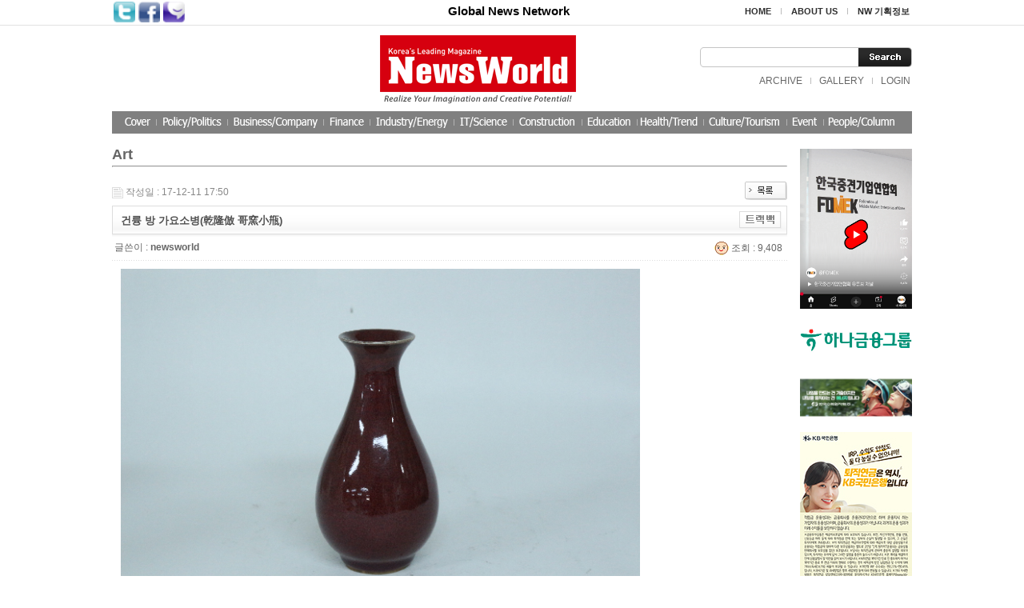

--- FILE ---
content_type: text/html; charset=euc-kr
request_url: http://newsworld.co.kr/board/bbs/board.php?bo_table=gallery&wr_id=74&page=4
body_size: 41809
content:
<!DOCTYPE html PUBLIC "-//W3C//DTD XHTML 1.0 Transitional//EN" "http://www.w3.org/TR/xhtml1/DTD/xhtml1-transitional.dtd">
<html>
<head>

<meta http-equiv="content-type" content="text/html; charset=euc-kr">

<meta name="robots" content="index, follow">
<meta name="naver-site-verification" content="4b0ab755019d7d83fbfdfc7b65183f03837623e6"/>
<meta name="msvalidate.01" content="47E8C148951B469A77085ACF5254E03C" />
<meta name="google-site-verification" content="6Whex73ub8UShmH9GQhRK4OOLP6Hgu6LEm2z9dyOHlE" />


<meta name="Subject" content="newworld">
<meta name="title" content="newworld" />
<meta name="author" content="http://www.newsworld.co.kr">
<meta name="description" content="Korea’s leading English-language monthly committed to informing readers with latest current news about issues about Korea and the world, including economic and political news." />
<meta name="keywords" content="Korea’s leading English-language monthly committed to informing readers with latest current news about issues about Korea and the world, including economic and political news." />

<meta property="og:title" content="newworld" />
<meta property="og:url" content="http://www.newsworld.co.kr" />
<meta property="og:type" content="website">
<meta property="og:description" content="Korea’s leading English-language monthly committed to informing readers with latest current news about issues about Korea and the world, including economic and political news." />
<meta property="og:site_name" content="newworld" />

<link rel="canonical" href="http://www.newsworld.co.kr" />



<title>newworld</title>

<link rel="stylesheet" href="../style.css" type="text/css">
<link rel="stylesheet" href="../aceLib/css/custom.style.css" type="text/css">
<link rel="stylesheet" href="http://ajax.googleapis.com/ajax/libs/jqueryui/1.8.7/themes/ui-lightness/jquery-ui.css" type="text/css" media="all" />
<!-- <link rel="stylesheet" href="../aceLib/css/ui-lightness/jquery-ui-1.9.7.custom.css" type="text/css"> -->
<meta http-equiv="X-UA-Compatible" content="IE=Edge">
</head>
<script type="text/javascript">
// 자바스크립트에서 사용하는 전역변수 선언
var g4_path      = "..";
var g4_bbs       = "bbs";
var g4_bbs_img   = "img";
var g4_url       = "http://newsworld.co.kr/board";
var g4_is_member = "";
var g4_is_admin  = "";
var g4_bo_table  = "gallery";
var g4_sca       = "";
var g4_charset   = "euc-kr";
var g4_cookie_domain = "";
var g4_is_gecko  = navigator.userAgent.toLowerCase().indexOf("gecko") != -1;
var g4_is_ie     = navigator.userAgent.toLowerCase().indexOf("msie") != -1;
</script>
<script src="http://ajax.googleapis.com/ajax/libs/jquery/1.8.2/jquery.min.js"></script>
<!-- <script type="text/javascript" src="../aceLib/js/jquery-ui-1.8.7.custom.min.js"></script> -->
<script type="text/javascript" src="http://code.jquery.com/ui/1.9.1/jquery-ui.min.js"></script>
<script type="text/javascript" src="../aceLib/js/jquery.ui.datepicker-ko.js"></script>
<script type="text/javascript" src="../aceLib/js/jquery.ui.datepicker-ko.js"></script>
<script type="text/javascript" src="../aceLib/js/DateTimePicker.js"></script>
<script type="text/javascript" src="../js/common.js"></script>
<body topmargin="0" leftmargin="0" >
<a name="g4_head"></a>
		
<html>
<head>
<title>newworld</title>
<script language="Javascript" src="/template.js"></script>
<script language="Javascript" src="/url.js"></script>
<LINK REL="StyleSheet" HREF="/template.css" type="text/css">
</head>
<body>
<table width="100%" border="0" cellspacing="0" cellpadding="0">
<tr>
<td height="31" style="border-bottom:1px solid #e1e1e1">
        

	<table border="0" cellpadding="0" cellspacing="0" width="1000" align="center">
	<tr>
	<td>
		<table cellpadding="2" cellspacing="0">
		<tr>
		<td><a href="http://twitter.com/home/?status=newworld+++http%3A%2F%2Fnewsworld.co.kr%2Fboard%2Fbbs%2Fboard.php%3Fbo_table%3Dgallery%26wr_id%3D74%26page%3D4" target="_blank"><img src="/images/main_sns_t.gif" width="27" height="26" alt="트위터"></a></td>
		<td><a href="http://www.facebook.com/sharer.php?u=http%3A%2F%2Fnewsworld.co.kr%2Fboard%2Fbbs%2Fboard.php%3Fbo_table%3Dgallery%26wr_id%3D74%26page%3D4&t=newworld" target="_blank"><img src="/images/main_sns_f.gif" width="27" height="26" alt="페이스북"></a></td>
		<td><a href='http://me2day.net/posts/new?new_post[body]=newworld+++++++["NewsWorld":http%3A%2F%2Fnewsworld.co.kr%2Fboard%2Fbbs%2Fboard.php%3Fbo_table%3Dgallery%26wr_id%3D74%26page%3D4+]&new_post[tags]=newworld'  target="_blank"><img src="/images/main_sns_m.gif" width="27" height="26" alt="미투데이"></a></td>
		</tr>
		</table>

	
	</td>
	<td align="center" width="100%"><div style="padding:0 0 0 110px;font-weight:bold;color:#000000;font-size:11pt">Global News Network </font></td>
	<td nowrap>
		<table border="0" cellspacing="0" cellpadding="3">
		<tr>
		<td><a href="/" style="color:#2d2d2d;font-size:8pt"><strong>HOME</strong></a></td>
		<td>&nbsp;&nbsp;<img src="/images/main_util_l.gif">&nbsp;&nbsp;</td>
		<td nowrap><a href="/board/bbs/page.php?page_=about" style="color:#2d2d2d;font-size:8pt"><strong>ABOUT US</strong></a></td>
		<td>&nbsp;&nbsp;<img src="/images/main_util_l.gif">&nbsp;&nbsp;</td>
		<td nowrap><a href="/board/bbs/page.php?page_=nw" style="color:#2d2d2d;font-size:8pt"><strong>NW 기획정보</strong></a></td>
		</tr>
		</table>
	
	</td>
	<td></td>
	</tr>
	</table>
</td>
</tr>
</table>
<table width="100%" border="0" cellspacing="0" cellpadding="0">
<tr>
<td>

	<table border="0" cellpadding="0" cellspacing="0" width="1000" align="center">
	<tr>
	<td width="50%"></td>
	<td><a href="/"><img src="/images/main_top_logo.gif"></a></td>
	<td width="50%" align="right">
	<form name="searchForm" method="get" action="/search.htm" style="margin:0px;">
		<table border="0" cellspacing="0" cellpadding="0">
		
		<tr>
		<td background="/images/main_search_bg.gif" width="198" height="25">
			<INPUT name="str" type="text" style="border:0px; width: 180px; HEIGHT: 16px;margin-left:5px"></td>
		<td><input type="image" src="/images/main_search_btn.gif" border="0"></td>
		</tr>
		
		</table>	
	</form>
		<table border="0" cellspacing="0" cellpadding="0" style="margin-top:8px">
		<tr>
		<td><style>
.pro_han {font-family:arial;font-size:9pt}
</style>

<table cellpadding="2" cellspacing="0">
<tr>
	<td><a href="/board/bbs/board.php?bo_table=archive">ARCHIVE</a></td>
	<td>&nbsp;&nbsp;<img src="/images/main_util_l.gif">&nbsp;&nbsp;</td>
	<td><a href="/board/bbs/board.php?bo_table=gallery">GALLERY</a></td>
	<td>&nbsp;&nbsp;<img src="/images/main_util_l.gif">&nbsp;&nbsp;</td>
	<td nowrap><a href="../bbs/login.php"><font style="font-size:9pt;color:#666666" class="pro_han">LOGIN</font></a></td>
<!--	
	<td>&nbsp;&nbsp;<img src="/images/main_util_l.gif">&nbsp;&nbsp;</td>
	<td nowrap><a href="../bbs/register.php"><font style="font-size:9pt;color:#666666" class="pro_han">JOIN</font></a></td>
-->
</tr>
</table>
</td>
		</tr>
		</table>
		

	</td>
	</tr>
	</table>		
	<table cellpadding="0" cellspacing="0" width="1000" align="center">
	<tr>
	<td><a href="javascript:cover();void(0);"><img src="/images/main_nav_cover.gif"></a></td>
	<td onMouseOver="showMenu('menu1','','show')" onMouseOut="showMenu('menu1','','hide')"><a href="javascript:policy();void(0);"><img src="/images/main_nav_01.gif" id="ss1" onMouseOver="this.src='/images/main_nav_01.gif'" onMouseOut="this.src='/images/main_nav_01.gif'"></a></td>
	<td onMouseOver="showMenu('menu2','','show');" onMouseOut="showMenu('menu2','','hide')"><a href="javascript:business();void(0);"><img src="/images/main_nav_02.gif" id="ss2" onMouseOver="this.src='/images/main_nav_02.gif'" onMouseOut="this.src='/images/main_nav_02.gif'"></a></td>
	<td onMouseOver="showMenu('menu3','','show');" onMouseOut="showMenu('menu3','','hide')"><a href="javascript:economy();void(0);"><img src="/images/main_nav_03.gif" id="ss3" onMouseOver="this.src='/images/main_nav_03.gif'" onMouseOut="this.src='/images/main_nav_03.gif'"></a></td>
	<td onMouseOver="showMenu('menu4','','show');" onMouseOut="showMenu('menu4','','hide')"><a href="javascript:industry();void(0);"><img src="/images/main_nav_04.gif" id="ss4" onMouseOver="this.src='/images/main_nav_04.gif'" onMouseOut="this.src='/images/main_nav_04.gif'"></a></td>
	<td onMouseOver="showMenu('menu5','','show');" onMouseOut="showMenu('menu5','','hide')"><a href="javascript:it();void(0);"><img src="/images/main_nav_05.gif" id="ss5" onMouseOver="this.src='/images/main_nav_05.gif'" onMouseOut="this.src='/images/main_nav_05.gif'"></a></td>
	<td onMouseOver="showMenu('menu6','','show');" onMouseOut="showMenu('menu6','','hide')"><a href="javascript:construction();void(0);"><img src="/images/main_nav_06.gif" id="ss6" onMouseOver="this.src='/images/main_nav_06.gif'" onMouseOut="this.src='/images/main_nav_06.gif'"></a></td>
	<td onMouseOver="showMenu('menu7','','show');" onMouseOut="showMenu('menu7','','hide')"><a href="javascript:education();void(0);"><img src="/images/main_nav_07.gif" id="ss7" onMouseOver="this.src='/images/main_nav_07.gif'" onMouseOut="this.src='/images/main_nav_07.gif'"></a></td>
	<td onMouseOver="showMenu('menu8','','show');" onMouseOut="showMenu('menu8','','hide')"><a href="javascript:health();void(0);"><img src="/images/main_nav_08.gif" id="ss8" onMouseOver="this.src='/images/main_nav_08.gif'" onMouseOut="this.src='/images/main_nav_08.gif'"></a></td>
	<td onMouseOver="showMenu('menu9','','show');" onMouseOut="showMenu('menu9','','hide')"><a href="javascript:culture();void(0);"><img src="/images/main_nav_09.gif" id="ss9" onMouseOver="this.src='/images/main_nav_09.gif'" onMouseOut="this.src='/images/main_nav_09.gif'"></a></td>
	<td onMouseOver="showMenu('menu10','','show');" onMouseOut="showMenu('menu10','','hide')"><a href="javascript:events();void(0);"><img src="/images/main_nav_10.gif" id="ss10" onMouseOver="this.src='/images/main_nav_10.gif'" onMouseOut="this.src='/images/main_nav_10.gif'"></a></td>
	<td onMouseOver="showMenu('menu11','','show');" onMouseOut="showMenu('menu11','','hide')"><a href="javascript:people();void(0);"><img src="/images/main_nav_11.gif" id="ss11" onMouseOver="this.src='/images/main_nav_11.gif'" onMouseOut="this.src='/images/main_nav_11.gif'"></a></td>
	</tr>
	<tr>
	<td colspan="12" height="19" style="position:relative">	
		<div id="menu2" class="sub_menu" style="position:relative;display:none;z-index:1;left:144px;top:-10px;" onMouseOver="showMenu('menu2','','show')" onMouseOut="showMenu('menu2','','hide')"> 
		<div style="position:absolute" id="menu2">
		<table border="0" cellspacing="0" cellpadding="0">
		<tr>
				
		</tr>
		</table>
		</div>
		</div>
	
		<div id="menu4" class="sub_menu" style="position:relative;display:none;z-index:1;left:273px;top:-10px;" onMouseOver="showMenu('menu4','','show')" onMouseOut="showMenu('menu4','','hide')"> 
		<div style="position:absolute">
		<table border="0" cellspacing="0" cellpadding="0">
		<tr>
				
		</tr>
		</table>
		</div>
		</div>
	
		<div id="menu5" class="sub_menu" style="position:relative;display:none;z-index:1;left:367px;top:-10px;" onMouseOver="showMenu('menu5','','show')" onMouseOut="showMenu('menu5','','hide')"> 
		<div style="position:absolute">
		<table border="0" cellspacing="0" cellpadding="0">
		<tr>
				
		</tr>
		</table>
		</div>
		</div>

		<div id="menu6" class="sub_menu" style="position:relative;display:none;z-index:1;left:432px;top:-10px;" onMouseOver="showMenu('menu6','','show')" onMouseOut="showMenu('menu6','','hide')"> 
		<div style="position:absolute">
		<table border="0" cellspacing="0" cellpadding="0">
		<tr>
				
		</tr>
		</table>
		</div>
		</div>

		<div id="menu7" class="sub_menu" style="position:relative;display:none;z-index:1;left:520px;top:-10px;" onMouseOver="showMenu('menu7','','show')" onMouseOut="showMenu('menu7','','hide')"> 
		<div style="position:absolute;">
		<table border="0" cellspacing="0" cellpadding="0">
		<tr>
				
		</tr>
		</table>
		</div>
		</div>

		<div id="menu8" class="sub_menu" style="position:relative;display:none;z-index:1;left:537px;top:-10px;" onMouseOver="showMenu('menu8','','show')" onMouseOut="showMenu('menu8','','hide')"> 
		<div style="position:absolute">
		<table border="0" cellspacing="0" cellpadding="0">
		<tr>
				
		</tr>
		</table>
		</div>
		</div>

		<div id="menu9" class="sub_menu" style="position:absolute;display:none;z-index:1;left:734px;top:-10px;" onMouseOver="showMenu('menu9','','show')" onMouseOut="showMenu('menu9','','hide')"> 
		<div style="position:absolute">
		<table border="0" cellspacing="0" cellpadding="0">
		<tr>
		<td></td>
		</tr>
		</table>
		</div>
		</div>

	</td>
	</tr>
	</table>


</td>
</tr>
</table>

<script type="text/javascript">
<!--
	var _m = '';
	var _s = '';
	var m_menu = 'menu'+_m;
	var menuTimeout;
	if(_m) {
		showMenu(m_menu,'','show');
	}

	function showMenu(menu, dd, status) {
		var def_num1 = _m;
		var def_num2 = _s;
		var num = menu.replace('menu','');

		if(status == 'show') {
			$('.sub_menu').each(function() {
				var main_num = $(this).attr('id').replace('menu','');
				$(this).hide();
			});
			$('#menu'+num).show();
			clearTimeout(menuTimeout);
		} else if(status == 'hide') {
			menuTimeout = setTimeout(function() {
				$('#'+menu).hide();	
			},100);
			/*
			$('.sub_menu').each(function(obj) {
				$(this).hide();
			});
*/
			if(def_num1) {
				$('#menu'+def_num1).show();
			}
		}
	}
//-->
</script><table width="1000" border="0" cellspacing="0" cellpadding="0" align="center">
<tr valign="top">
<td>

<div><font size="4"><b>Art</b></font></div>
<hr /><script type="text/javascript" src="../js/sideview.js"></script>
<script type='text/javascript' src='../js/ajax.js'></script><div style="height:12px; line-height:1px; font-size:1px;">&nbsp;</div>

<!-- 게시글 보기 시작 -->
<table width="100%" align="center" cellpadding="0" cellspacing="0"><tr><td>


<div style="clear:both; height:30px;">
    <div style="float:left; margin-top:6px;">
    <img src="../skin/board/gd_gallery/img/icon_date.gif" align=absmiddle border='0'>
    <span style="color:#888888;">작성일 : 17-12-11 17:50</span>
    </div>

    <!-- 링크 버튼 -->
    <div style="float:right;">
            
        <a href="./board.php?bo_table=gallery&page=4"><img src='../skin/board/gd_gallery/img/btn_list.gif' border='0' align='absmiddle'></a>                         </div>
</div>

<div style="border:1px solid #ddd; clear:both; height:34px; background:url(../skin/board/gd_gallery/img/title_bg.gif) repeat-x;">
    <table border=0 cellpadding=0 cellspacing=0 width=100%>
    <tr>
        <td style="padding:8px 0 0 10px;">
            <div style="color:#505050; font-size:13px; font-weight:bold; word-break:break-all;">
                        건륭 방 가요소병(乾隆倣 哥窯小甁)            </div>
        </td>
        <td align="right" style="padding:6px 6px 0 0;" width=120>
                        <a href="javascript:trackback_send_server('http://newsworld.co.kr/board/bbs/tb.php/gallery/74');" style="letter-spacing:0;" title='주소 복사'><img src="../skin/board/gd_gallery/img/btn_trackback.gif" border='0' align="absmiddle"></a>        </td>
    </tr>
    </table>
</div>
<div style="height:3px; background:url(../skin/board/gd_gallery/img/title_shadow.gif) repeat-x; line-height:1px; font-size:1px;"></div>


<table border=0 cellpadding=0 cellspacing=0 width=100%>
<tr>
    <td height=30 background="../skin/board/gd_gallery/img/view_dot.gif" style="color:#888;">
        <div style="float:left;">
        &nbsp;글쓴이 : 
        <span class='member'>newsworld</span>        </div>
        <div style="float:right;">
        <img src="../skin/board/gd_gallery/img/icon_view.gif" border='0' align=absmiddle> 조회 : 9,408                        &nbsp;
        </div>
    </td>
</tr>

<tr> 
    <td height="150" style="word-break:break-all; padding:10px;">
        <img src='../data/file/gallery/237512396_bzlNVa6S_B5B5B7CF013-4.jpg' name='target_resize_image[]' onclick='image_window(this);' style='cursor:pointer;' title=''><p>
        <!-- 내용 출력 -->
        <span id="writeContents"><div><font face="맑은 고딕" size="4"><br /></font></div>
<div>
<p style="margin: 0px; text-align: justify; line-height: normal"><font face="맑은 고딕" size="4"><span style="line-height: normal"><b>乾隆倣 哥窯小甁</b></span>&nbsp; &nbsp; 高15.8cm &nbsp; 口徑5cm&nbsp; &nbsp; 底徑 4.5cm</font></p>
<p style="margin: 0px; text-align: justify; line-height: normal"><font face="맑은 고딕" size="4">&nbsp;&nbsp; &nbsp; 건륭 방 가요소병</font></p>
<p style="margin: 0px; text-align: justify; line-height: normal"><font face="맑은 고딕" size="4"><br /></font></p>
<p style="margin: 0px; text-align: justify; line-height: normal"><font face="맑은 고딕" size="4"><br /></font></p>
<p style="margin: 0px; text-align: justify; line-height: normal"><font face="맑은 고딕" size="4"><br /></font></p>
<p style="margin: 0px; text-align: justify; line-height: normal"><font face="맑은 고딕" size="4">문의 및 구매 : 010-9281-6114</font></p></div></span>
        
                <!-- 테러 태그 방지용 --></xml></xmp><a href=""></a><a href=''></a>

        
        
</td>
</tr>
</table>
<br>

<script type='text/javascript'> var md5_norobot_key = 'd41d8cd98f00b204e9800998ecf8427e'; </script>
<script type="text/javascript">
// 글자수 제한
var char_min = parseInt(0); // 최소
var char_max = parseInt(0); // 최대
</script>


<!-- 코멘트 리스트 -->
<div id="commentContents">
</div>
<!-- 코멘트 리스트 -->


<script type='text/javascript' src='../js/md5.js'></script>

<div style="height:1px; line-height:1px; font-size:1px; background-color:#ddd; clear:both;">&nbsp;</div>

<div style="clear:both; height:43px;">
    <div style="float:left; margin-top:10px;">
            </div>

    <!-- 링크 버튼 -->
    <div style="float:right; margin-top:10px;">
            
        <a href="./board.php?bo_table=gallery&page=4"><img src='../skin/board/gd_gallery/img/btn_list.gif' border='0' align='absmiddle'></a>                         </div>
</div>

<div style="height:2px; line-height:1px; font-size:1px; background-color:#dedede; clear:both;">&nbsp;</div>

</td></tr></table><br>

<script type="text/javascript">
function file_download(link, file) {
        document.location.href=link;
}
</script>

<script type="text/javascript" src="../js/board.js"></script>
<script type="text/javascript">
window.onload=function() {
    resizeBoardImage(650);
    drawFont();
}
</script>
<!-- 게시글 보기 끝 -->

<style>
.board_top { clear:both; }

.board_button { clear:both; margin:10px 0 0 0; }

.board_page { clear:both; text-align:center; margin:3px 0 0 0; }
.board_page a:link { color:#777; }

.board_search { text-align:center; margin:10px 0 0 0; }
.board_search .stx { height:21px; border:1px solid #9A9A9A; border-right:1px solid #D8D8D8; border-bottom:1px solid #D8D8D8; }
</style>

<!-- 게시판 목록 시작 -->
<table width="100%" align="center" cellpadding="0" cellspacing="0"><tr><td>

    <!-- 분류 셀렉트 박스, 게시물 몇건, 관리자화면 링크 -->
    <div class="board_top">
        <div style="float:left;">
            <form name="fcategory" method="get" style="margin:0px;">
                        <a href='/board/bbs/board.php?bo_table=gallery&sop=and&sst=wr_good&sod=desc&sfl=&stx=&page=4'>추천순</a>
            |
            <a href='/board/bbs/board.php?bo_table=gallery&sop=and&sst=wr_hit&sod=desc&sfl=&stx=&page=4'>조회순</a>
            |
            <a href='/board/bbs/board.php?bo_table=gallery&sop=and&sst=wr_comment&sod=desc&sfl=&stx=&page=4'>코멘트순</a>
                        </form>
        </div>
        <div style="float:right;">
            <img src="../skin/board/gd_gallery/img/icon_total.gif" align="absmiddle" border='0'>
            <span style="color:#888888; font-weight:bold;">Total 122</span>
                                </div>
    </div>

    <form name="fboardlist" method="post">
    <input type='hidden' name='bo_table' value='gallery'>
    <input type='hidden' name='sfl'  value=''>
    <input type='hidden' name='stx'  value=''>
    <input type='hidden' name='spt'  value=''>
    <input type='hidden' name='page' value='4'>
    <input type='hidden' name='sw'   value=''>

    <table width=100% cellpadding=0 cellspacing=0>
    <tr><td colspan='4' height=5></td></tr>
    <tr><td colspan='4' height=2 bgcolor=#eaeaea></td></tr>
    <tr> 
    <td width='25%' valign=bottom style='word-break:break-all; padding:3px;'><table align=center><tr><td height=5></td></tr><tr><td align=center><div style='float:left; border:1px solid #ccc; background:#fff; padding:4px; font-size:0; line-height:0;'><a href='../bbs/board.php?bo_table=gallery&wr_id=78&page=4'><img src="../data/file/gallery/thumbs/237512396_yRf7HDKq_B5B5B7CF014-1.jpg" width="130" height="90" border="0" alt="광서관 분채수편복문…" align="" /></a></div></td></tr><tr><td align=center class=lh><font style='display:block; overflow:hidden; width:100%'><a href='../bbs/board.php?bo_table=gallery&sca='></a> <a href='../bbs/board.php?bo_table=gallery&wr_id=78&page=4'><span >광서관 분채수편복문호로병(光緖款 粉彩壽&#34649;&#34656;紋胡…</span></a></font></td></tr></table></td>
<td width='25%' valign=bottom style='word-break:break-all; padding:3px;'><table align=center><tr><td height=5></td></tr><tr><td align=center><div style='float:left; border:1px solid #ccc; background:#fff; padding:4px; font-size:0; line-height:0;'><a href='../bbs/board.php?bo_table=gallery&wr_id=77&page=4'><img src="../data/file/gallery/thumbs/237512396_9wEcoZG8_B5B5B7CF013-9.jpg" width="130" height="90" border="0" alt="광서관 분채호법문병(…" align="" /></a></div></td></tr><tr><td align=center class=lh><font style='display:block; overflow:hidden; width:100%'><a href='../bbs/board.php?bo_table=gallery&sca='></a> <a href='../bbs/board.php?bo_table=gallery&wr_id=77&page=4'><span >광서관 분채호법문병(光緖款 粉彩胡蝶紋甁)</span></a></font></td></tr></table></td>
<td width='25%' valign=bottom style='word-break:break-all; padding:3px;'><table align=center><tr><td height=5></td></tr><tr><td align=center><div style='float:left; border:1px solid #ccc; background:#fff; padding:4px; font-size:0; line-height:0;'><a href='../bbs/board.php?bo_table=gallery&wr_id=76&page=4'><img src="../data/file/gallery/thumbs/237512396_XjxUMI5w_B5B5B7CF013-7.jpg" width="130" height="90" border="0" alt="건륭관 용문잔(乾隆款…" align="" /></a></div></td></tr><tr><td align=center class=lh><font style='display:block; overflow:hidden; width:100%'><a href='../bbs/board.php?bo_table=gallery&sca='></a> <a href='../bbs/board.php?bo_table=gallery&wr_id=76&page=4'><span >건륭관 용문잔(乾隆款 龍紋盞)</span></a></font></td></tr></table></td>
<td width='25%' valign=bottom style='word-break:break-all; padding:3px;'><table align=center><tr><td height=5></td></tr><tr><td align=center><div style='float:left; border:1px solid #ccc; background:#fff; padding:4px; font-size:0; line-height:0;'><a href='../bbs/board.php?bo_table=gallery&wr_id=75&page=4'><img src="../data/file/gallery/thumbs/237512396_kijalWgU_B5B5B7CF013-5.jpg" width="130" height="90" border="0" alt="영락관 청화화문집호(…" align="" /></a></div></td></tr><tr><td align=center class=lh><font style='display:block; overflow:hidden; width:100%'><a href='../bbs/board.php?bo_table=gallery&sca='></a> <a href='../bbs/board.php?bo_table=gallery&wr_id=75&page=4'><span >영락관 청화화문집호(永樂款 靑花花紋執壺)</span></a></font></td></tr></table></td>
</tr><tr><td width='25%' valign=bottom style='word-break:break-all; padding:3px;'><table align=center><tr><td height=5></td></tr><tr><td align=center><div style='float:left; border:1px solid #ccc; background:#fff; padding:4px; font-size:0; line-height:0;'><a href='../bbs/board.php?bo_table=gallery&wr_id=74&page=4'><img src="../data/file/gallery/thumbs/237512396_bzlNVa6S_B5B5B7CF013-4.jpg" width="130" height="90" border="0" alt="건륭 방 가요소병(乾…" align="" /></a></div></td></tr><tr><td align=center class=lh><font style='display:block; overflow:hidden; width:100%'><a href='../bbs/board.php?bo_table=gallery&sca='></a> <a href='../bbs/board.php?bo_table=gallery&wr_id=74&page=4'><span >건륭 방 가요소병(乾隆倣 哥窯小甁)</span></a></font></td></tr></table></td>
<td width='25%' valign=bottom style='word-break:break-all; padding:3px;'><table align=center><tr><td height=5></td></tr><tr><td align=center><div style='float:left; border:1px solid #ccc; background:#fff; padding:4px; font-size:0; line-height:0;'><a href='../bbs/board.php?bo_table=gallery&wr_id=73&page=4'><img src="../data/file/gallery/thumbs/237512396_PIMvUakw_B5B5B7CF013-3.jpg" width="130" height="90" border="0" alt="강희관 청화화문유개…" align="" /></a></div></td></tr><tr><td align=center class=lh><font style='display:block; overflow:hidden; width:100%'><a href='../bbs/board.php?bo_table=gallery&sca='></a> <a href='../bbs/board.php?bo_table=gallery&wr_id=73&page=4'><span >강희관 청화화문유개호(康熙款 靑花花紋有蓋壺)</span></a></font></td></tr></table></td>
<td width='25%' valign=bottom style='word-break:break-all; padding:3px;'><table align=center><tr><td height=5></td></tr><tr><td align=center><div style='float:left; border:1px solid #ccc; background:#fff; padding:4px; font-size:0; line-height:0;'><a href='../bbs/board.php?bo_table=gallery&wr_id=72&page=4'><img src="../data/file/gallery/thumbs/237512396_Mhr7WLJN_B5B5B7CF013-2.jpg" width="130" height="90" border="0" alt="욱영관 밥랑채매화초…" align="" /></a></div></td></tr><tr><td align=center class=lh><font style='display:block; overflow:hidden; width:100%'><a href='../bbs/board.php?bo_table=gallery&sca='></a> <a href='../bbs/board.php?bo_table=gallery&wr_id=72&page=4'><span >욱영관 밥랑채매화초문병(旭英款 琺瑯彩梅花草紋甁)</span></a></font></td></tr></table></td>
<td width='25%' valign=bottom style='word-break:break-all; padding:3px;'><table align=center><tr><td height=5></td></tr><tr><td align=center><div style='float:left; border:1px solid #ccc; background:#fff; padding:4px; font-size:0; line-height:0;'><a href='../bbs/board.php?bo_table=gallery&wr_id=71&page=4'><img src="../data/file/gallery/thumbs/237512396_H0XMy2QW_B5B5B7CF012-10.jpg" width="130" height="90" border="0" alt="건륭관 녹지매화문병(…" align="" /></a></div></td></tr><tr><td align=center class=lh><font style='display:block; overflow:hidden; width:100%'><a href='../bbs/board.php?bo_table=gallery&sca='></a> <a href='../bbs/board.php?bo_table=gallery&wr_id=71&page=4'><span >건륭관 녹지매화문병(乾隆款 綠地梅花紋甁)</span></a></font></td></tr></table></td>
</tr><tr><td width='25%' valign=bottom style='word-break:break-all; padding:3px;'><table align=center><tr><td height=5></td></tr><tr><td align=center><div style='float:left; border:1px solid #ccc; background:#fff; padding:4px; font-size:0; line-height:0;'><a href='../bbs/board.php?bo_table=gallery&wr_id=70&page=4'><img src="../data/file/gallery/thumbs/237512396_OjrPni9Y_B5B5B7CF012-8.jpg" width="130" height="90" border="0" alt="분채양이 유개호(粉彩…" align="" /></a></div></td></tr><tr><td align=center class=lh><font style='display:block; overflow:hidden; width:100%'><a href='../bbs/board.php?bo_table=gallery&sca='></a> <a href='../bbs/board.php?bo_table=gallery&wr_id=70&page=4'><span >분채양이 유개호(粉彩兩耳 有蓋壺)</span></a></font></td></tr></table></td>
<td width='25%' valign=bottom style='word-break:break-all; padding:3px;'><table align=center><tr><td height=5></td></tr><tr><td align=center><div style='float:left; border:1px solid #ccc; background:#fff; padding:4px; font-size:0; line-height:0;'><a href='../bbs/board.php?bo_table=gallery&wr_id=69&page=4'><img src="../data/file/gallery/thumbs/237512396_7PqAty2W_B5B5B7CF012-6.jpg" width="130" height="90" border="0" alt="강희관 분채고사문필…" align="" /></a></div></td></tr><tr><td align=center class=lh><font style='display:block; overflow:hidden; width:100%'><a href='../bbs/board.php?bo_table=gallery&sca='></a> <a href='../bbs/board.php?bo_table=gallery&wr_id=69&page=4'><span >강희관 분채고사문필통(康熙款 粉彩古事紋筆桶)</span></a></font></td></tr></table></td>
<td width='25%' valign=bottom style='word-break:break-all; padding:3px;'><table align=center><tr><td height=5></td></tr><tr><td align=center><div style='float:left; border:1px solid #ccc; background:#fff; padding:4px; font-size:0; line-height:0;'><a href='../bbs/board.php?bo_table=gallery&wr_id=68&page=4'><img src="../data/file/gallery/thumbs/237512396_UFXmgk9O_B5B5B7CF012-4.jpg" width="130" height="90" border="0" alt="선덕관 청화초문단병(…" align="" /></a></div></td></tr><tr><td align=center class=lh><font style='display:block; overflow:hidden; width:100%'><a href='../bbs/board.php?bo_table=gallery&sca='></a> <a href='../bbs/board.php?bo_table=gallery&wr_id=68&page=4'><span >선덕관 청화초문단병(宣德款 靑花草紋&#32966;甁)</span></a></font></td></tr></table></td>
<td width='25%' valign=bottom style='word-break:break-all; padding:3px;'><table align=center><tr><td height=5></td></tr><tr><td align=center><div style='float:left; border:1px solid #ccc; background:#fff; padding:4px; font-size:0; line-height:0;'><a href='../bbs/board.php?bo_table=gallery&wr_id=67&page=4'><img src="../data/file/gallery/thumbs/237512396_Ef9H4Tq7_B5B5B7CF012-2.jpg" width="130" height="90" border="0" alt="옹정관 파도어문소병(…" align="" /></a></div></td></tr><tr><td align=center class=lh><font style='display:block; overflow:hidden; width:100%'><a href='../bbs/board.php?bo_table=gallery&sca='></a> <a href='../bbs/board.php?bo_table=gallery&wr_id=67&page=4'><span >옹정관 파도어문소병(雍正款 波濤魚紋小甁)</span></a></font></td></tr></table></td>
</tr><tr><td width='25%' valign=bottom style='word-break:break-all; padding:3px;'><table align=center><tr><td height=5></td></tr><tr><td align=center><div style='float:left; border:1px solid #ccc; background:#fff; padding:4px; font-size:0; line-height:0;'><a href='../bbs/board.php?bo_table=gallery&wr_id=66&page=4'><img src="../data/file/gallery/thumbs/237512396_xiDtNa8T_B5B5B7CF011-10.jpg" width="130" height="90" border="0" alt="건륭관 묘금누공길경…" align="" /></a></div></td></tr><tr><td align=center class=lh><font style='display:block; overflow:hidden; width:100%'><a href='../bbs/board.php?bo_table=gallery&sca='></a> <a href='../bbs/board.php?bo_table=gallery&wr_id=66&page=4'><span >건륭관 묘금누공길경병(乾隆款 描金&#38210;空吉慶甁)</span></a></font></td></tr></table></td>
<td width='25%' valign=bottom style='word-break:break-all; padding:3px;'><table align=center><tr><td height=5></td></tr><tr><td align=center><div style='float:left; border:1px solid #ccc; background:#fff; padding:4px; font-size:0; line-height:0;'><a href='../bbs/board.php?bo_table=gallery&wr_id=65&page=4'><img src="../data/file/gallery/thumbs/237512396_0s6EofVA_B5B5B7CF011-8.jpg" width="130" height="90" border="0" alt="건륭관 밥랑채화조문…" align="" /></a></div></td></tr><tr><td align=center class=lh><font style='display:block; overflow:hidden; width:100%'><a href='../bbs/board.php?bo_table=gallery&sca='></a> <a href='../bbs/board.php?bo_table=gallery&wr_id=65&page=4'><span >건륭관 밥랑채화조문양이병(乾隆款 琺瑯彩花鳥紋兩耳甁)</span></a></font></td></tr></table></td>
<td width='25%' valign=bottom style='word-break:break-all; padding:3px;'><table align=center><tr><td height=5></td></tr><tr><td align=center><div style='float:left; border:1px solid #ccc; background:#fff; padding:4px; font-size:0; line-height:0;'><a href='../bbs/board.php?bo_table=gallery&wr_id=64&page=4'><img src="../data/file/gallery/thumbs/237512396_FTcqUCQo_B5B5B7CF011-6.jpg" width="130" height="90" border="0" alt="황지청화세한도선두병…" align="" /></a></div></td></tr><tr><td align=center class=lh><font style='display:block; overflow:hidden; width:100%'><a href='../bbs/board.php?bo_table=gallery&sca='></a> <a href='../bbs/board.php?bo_table=gallery&wr_id=64&page=4'><span >황지청화세한도선두병(黃地靑花歲寒三友圖蒜&#22836;甁)</span></a></font></td></tr></table></td>
<td width='25%'>&nbsp;</td>    </tr>
    <tr><td colspan=4 height=1 bgcolor=#E7E7E7></td></tr>

        <tr><td colspan=4 bgcolor=#eaeaea height=1>
    </table>
    </form>

    <div class="board_button">
        <div style="float:left;">
                        </div>

        <div style="float:right;">
                </div>
    </div>

    <!-- 페이지 -->
    <div class="board_page">
                        <a href='./board.php?bo_table=gallery&page=4&page=1'><img src='../skin/board/gd_gallery/img/page_begin.gif' border='0' align='absmiddle' title='처음'></a> &nbsp;<a href='./board.php?bo_table=gallery&page=4&page=1'><span>1</span></a> &nbsp;<a href='./board.php?bo_table=gallery&page=4&page=2'><span>2</span></a> &nbsp;<a href='./board.php?bo_table=gallery&page=4&page=3'><span>3</span></a> &nbsp;<b><span style="color:#4D6185; font-size:12px; text-decoration:underline;">4</span></b>  &nbsp;<a href='./board.php?bo_table=gallery&page=4&page=5'><span>5</span></a> &nbsp;<a href='./board.php?bo_table=gallery&page=4&page=6'><span>6</span></a> &nbsp;<a href='./board.php?bo_table=gallery&page=4&page=7'><span>7</span></a> &nbsp;<a href='./board.php?bo_table=gallery&page=4&page=8'><span>8</span></a> &nbsp;<a href='./board.php?bo_table=gallery&page=4&page=9'><span>9</span></a> &nbsp;<a href='./board.php?bo_table=gallery&page=4&page=9'><img src='../skin/board/gd_gallery/img/page_end.gif' border='0' align='absmiddle' title='맨끝'></a>            </div>

    <!-- 검색 -->
    <div class="board_search">
        <form name="fsearch" method="get">
        <input type="hidden" name="bo_table" value="gallery">
        <input type="hidden" name="sca"      value="">
        <select name="sfl">
            <option value="wr_subject">제목</option>
            <option value="wr_content">내용</option>
            <option value="wr_subject||wr_content">제목+내용</option>
            <option value="mb_id,1">회원아이디</option>
            <option value="mb_id,0">회원아이디(코)</option>
            <option value="wr_name,1">글쓴이</option>
            <option value="wr_name,0">글쓴이(코)</option>
        </select>
        <input name="stx" class="stx" maxlength="15" itemname="검색어" required value=''>
        <input type="image" src="../skin/board/gd_gallery/img/btn_search.gif" border='0' align="absmiddle">
        <input type="radio" name="sop" value="and">and
        <input type="radio" name="sop" value="or">or
        </form>
    </div>

</td></tr></table>

<script type="text/javascript">
if ('') document.fcategory.sca.value = '';
if ('') {
    document.fsearch.sfl.value = '';

    if ('and' == 'and') 
        document.fsearch.sop[0].checked = true;

    if ('and' == 'or')
        document.fsearch.sop[1].checked = true;
} else {
    document.fsearch.sop[0].checked = true;
}
</script>

<!-- 게시판 목록 끝 -->


</td>
<td width="16"></td>
<td width="140" valign="top">
<div  ><a href="https://www.youtube.com/@FOMEK"  ><img src="../data/banner/981096763_b27c80e7_B4BABDBABFF9B5E5+B9E8B3CA+B1A4B0ED+C0CCB9CCC1F6.png" border=0 style="cursor" width='140' height='200'></a></div><div style="margin-top:10px;" ><a href="http://www.hanafn.com/"  ><img src="../data/banner/981096763_1cdad08b_C7CFB3AA.jpg" border=0 style="cursor" width='140' height='58'></a></div><div style="margin-top:10px;" ><a href="https://www.khnp.co.kr/main/index.do"  ><img src="../data/banner/981096763_b02dce96_300_100_1+28129.jpg" border=0 style="cursor" width='140' height='66'></a></div><div style="margin-top:10px;" ><a href="https://okbfex.kbstar.com/quics?page=C019575#loading"  ><img src="../data/banner/981096763_4dcefcf7_KBB1B9B9CEC0BAC7E0_C5F0C1F7BFACB1DD+5B140X2005DBCF6C1A4.jpg" border=0 style="cursor" width='140' height='200'></a></div><div style="margin-top:10px;" ><a href="https://www.doosanenerbility.com/kr"  ><img src="../data/banner/981096763_a70aa5bb_Doosan_Logo.jpg" border=0 style="cursor" width='140' height='73'></a></div><div style="margin-top:10px;" ><a href="https://www.poscoenc.com:446/ko/main.aspx"  ><img src="../data/banner/981096763_e80de2ce_02_POSCO+E26C+28Korean29.jpg" border=0 style="cursor" width='140' height='73'></a></div><div style="margin-top:10px;" ><a href="https://www.lottewellfood.com/"  ><img src="../data/banner/981096763_2844a0f8_CI_B1B9B9AE28C1C2BFECC1B6C7D529_rgb-01.jpg" border=0 style="cursor" width='140' height='60'></a></div><div style="margin-top:10px;" ><a href="https://www.samsungsds.com/kr/meeting/brity_meeting.html"  ><img src="../data/banner/981096763_bb45fd63_BBEFBCBASDS+Brity+Meeting_140x170px.jpg" border=0 style="cursor" width='140' height='170'></a></div><div style="margin-top:10px;" ><a href="https://www.kaist.ac.kr/kr/"  ><img src="../data/banner/981096763_5474d0f2_KAIST_logo-01.jpg" border=0 style="cursor" width='140' height='85'></a></div><div style="margin-top:10px;" ><a href="https://www.lh.or.kr/index.es?sid=a1"  ><img src="../data/banner/981096763_63de6c6e_LH_B9E8B3CA-01.jpg" border=0 style="cursor" width='140' height='85'></a></div><div style="margin-top:10px;" ><a href="https://www.nhis.or.kr/nhis/index.do"  ><img src="../data/banner/981096763_b7dbde9b_BABBC0CEC8AEC0CEB0ADC8ADC1A6B5B5_B9E8B3CA_250x250.jpg" border=0 style="cursor" width='140' height='140'></a></div><div style="margin-top:10px;" ><a href="https://www.hd-hyundaioilbank.co.kr/main/index.do"  ><img src="../data/banner/981096763_1d5f242b_HDC7F6B4EBBFC0C0CFB9F0C5A9_B7CEB0ED.png" border=0 style="cursor" width='140' height='60'></a></div><div style="margin-top:10px;" ><a href="https://www.doosan.com/kr"  ><img src="../data/banner/981096763_c9abe32e_Doosan_Logo_RGB.png" border=0 style="cursor" width='140' height='55'></a></div><div style="margin-top:10px;" ><a href="https://www.iwest.co.kr/sites/iwest/index.do"  ><img src="../data/banner/981096763_8fac3f69_C7D1B1B9BCADBACEB9DFC0FC.jpg" border=0 style="cursor" width='140' height='204'></a></div><div style="margin-top:10px;" ><a href="https://www.lgchem.com/main/index"  ><img src="../data/banner/981096763_e17b5954_LGC8ADC7D0.jpg" border=0 style="cursor" width='140' height='87'></a></div><div style="margin-top:10px;" ><a href="https://www.lgensol.com/kr/index"  ><img src="../data/banner/981096763_b93a7967_BFECC1D6BEC8_B9E8B3CA_BCBCB7CEC7FC_140-200.jpg" border=0 style="cursor" width='140' height='200'></a></div><div style="margin-top:10px;" ><a href="https://www.lguplus.com/mobile/plan/addon/addon-life/LRZ1002380"  ><img src="../data/banner/981096763_2467410a_B4BABDBABFF9B5E5+140-117.jpg" border=0 style="cursor" width='140' height='117'></a></div><div style="margin-top:10px;" ><a href="https://www.kbfg.com/kor/pr/press/view.htm?CONTENT=14810&B=8&QUERY=list.htm%3F"  ><img src="../data/banner/981096763_529410d4_KBB9AEC8AD140X200.gif" border=0 style="cursor" width='140' height='200'></a></div><div style="margin-top:10px;" ><a href="https://www.npsonair.kr/landing/survey_learn/"  ><img src="../data/banner/981096763_aa3df3c2_B1A4B0ED+BDC3BEC8+28229.jpg" border=0 style="cursor" width='140' height='140'></a></div></td>
</tr>
</table><br /><br />
<div style="background-color:#f2f2f2">
<table width="1000" border="0" cellspacing="0" cellpadding="0" align="center">
<tr>
<td><img src="/images/main_bottom_logo.gif"></td>
<td width="100%" align="left" style="padding:0 0 0 20px">
	<table border="0" cellspacing="0" cellpadding="3">
	<tr>
	<td><a href="/board/bbs/write.php?bo_table=newsreq" style="color:#2a2a2a;"><strong>기사제보</strong></a></td>
	<td>&nbsp;&nbsp;<img src="/images/main_util_l.gif">&nbsp;&nbsp;</td>
	<td><a href="/board/bbs/write.php?bo_table=ad" style="color:#2a2a2a;"><strong>광고문의</strong></a></td>
	<td>&nbsp;&nbsp;<img src="/images/main_util_l.gif">&nbsp;&nbsp;</td>
	<td><a href="/board/bbs/write.php?bo_table=newsreq2" style="color:#2a2a2a;"><strong>구독신청</strong></a></td>
	<td>&nbsp;&nbsp;<img src="/images/main_util_l.gif">&nbsp;&nbsp;</td>
	<td><a href="/board/bbs/write.php?bo_table=trans" style="color:#2a2a2a;"><strong>번역의뢰</strong></a></td>
	<td>&nbsp;&nbsp;<img src="/images/main_util_l.gif">&nbsp;&nbsp;</td>
	<td><a href="/board/bbs/write.php?bo_table=busi" style="color:#2a2a2a;"><strong>업무제휴</strong></a></td>
	<td>&nbsp;&nbsp;<img src="/images/main_util_l.gif">&nbsp;&nbsp;</td>
	<td><a href="/board/bbs/write.php?bo_table=pr" style="color:#2a2a2a;"><strong>PR대행</strong></a></td>
	<td>&nbsp;&nbsp;<img src="/images/main_util_l.gif">&nbsp;&nbsp;</td>
	<td><a href="/board/bbs/board.php?bo_table=news" style="color:#2a2a2a;"><strong>보도자료</strong></a></td>
	<td>&nbsp;&nbsp;<img src="/images/main_util_l.gif">&nbsp;&nbsp;</td>
	<td><a href="/board/bbs/board.php?bo_table=resource" style="color:#2a2a2a;"><strong>리소스 센터</strong></a></td>
	<td>&nbsp;&nbsp;<img src="/images/main_util_l.gif">&nbsp;&nbsp;</td>
	<td><a href="http://newsworld.co.kr/nw" target="_blank" style="color:#2a2a2a;"><strong>Previous Site</strong></a></td>
	</tr>
	</table>
	<span style="font-size:8pt">
Copyright(c) 2013 NewsWorld, All right reserved. / 3f, 214, Dasan-ro, Jung-gu, Seoul, Korea 100-456 / http//www.newsworld.co.kr<br>
If you have any question or suggestion, please cuntact us by email: news5028@hanmail.net or call 82-2-2235-6114 / Fax : 82-2-2235-8864<br>
홈페이지와 콘텐트 저작권은 뉴스월드에 있습니다. 
</span>
</td>
</tr>
</table>
</div></body>
</html>
<!-- 사용스킨 : gd_gallery -->
<script type="text/javascript" src="../js/wrest.js"></script>

<!-- 새창 대신 사용하는 iframe -->
<iframe width=0 height=0 name='hiddenframe' style='display:none;'></iframe>


</body>
</html>


--- FILE ---
content_type: text/css
request_url: http://newsworld.co.kr/board/aceLib/css/custom.style.css
body_size: 6604
content:

.tableType06 {
	border-top:1px solid #CCCCCC;
	font-size:11px;
	width:100%;
}

.tableType06 tr {
	height:28px;
}

.tableType06 th {
	-moz-background-clip:border;
	-moz-background-inline-policy:continuous;
	-moz-background-origin:padding;
	background:#F0F4F6 none repeat scroll 0 0;
	border-bottom:1px solid #FFFFFF;
	border-right:1px solid #FFFFFF;
	color:#317BB1;
	font-weight:bold;
	padding-right:10px;
	text-align:right;
	vertical-align:middle;
	}
	.tableType06 th.last {
	border-bottom:1px solid #EAEAEA;
	}
	.tableType06 th span.v {
	-moz-background-clip:border;
	-moz-background-inline-policy:continuous;
	-moz-background-origin:padding;
	background:transparent url(../images/img_v.gif) no-repeat scroll 0 0;
	padding-left:10px;
}
.tableType06 td {
	border-bottom:1px solid #EAEAEA;
	padding-left:7px;
	text-align:left;
}

.tableType06.title {
	-moz-background-clip:border;
	-moz-background-inline-policy:continuous;
	-moz-background-origin:padding;
	background:#F0F4F6 none repeat scroll 0 0;
	border-bottom:1px solid #FFFFFF;
	border-right:1px solid #FFFFFF;
	color:#317BB1;
	font-weight:bold;
	padding-right:10px;
	text-align:center;
	vertical-align:middle;
	}
	.tableType06 th.last {
	border-bottom:1px solid #EAEAEA;
	}
	.tableType06 th span.v {
	-moz-background-clip:border;
	-moz-background-inline-policy:continuous;
	-moz-background-origin:padding;
	background:transparent url(../images/img_v.gif) no-repeat scroll 0 0;
	padding-left:10px;
}

.tableType05 {
	border-top:1px solid #317BB1;
	width:100%;
}
.tableType05 th {
	background-color:#F2F2F2;
	border-bottom:1px solid #EAEAEA;
	height:28px;
	padding-top:3px;
}



body, td, p, input, button, textarea, select, .c1 { font-family:Tahoma,굴림; font-size:9pt; color:#222222; }

/* Jeong, Chan Myeong | http://naradesign.net/ */

/* Button Common */
.button,
.button *{ position:relative; margin:0; padding:0; display:-moz-inline-stack; display:inline-block; text-decoration:none !important; border:0; font-size:12px; font-family:Tahoma, Sans-serif; white-space:nowrap; background:url(./img/button.gif) no-repeat; vertical-align:top; overflow:visible; color:#333;}
.button { margin-right:1px;}
.button *{ left:1px; cursor:pointer; _cursor:hand;}

.button a:link { font-size:12px; font-family:Tahoma, Sans-serif;text-decoration:none !important; border:0;  white-space:nowrap;  vertical-align:top; color:#333;line-height:210%;} /* Primary Link */
.button a:visited {text-decoration:none !important; border:0; font-size:12px; font-family:Tahoma, Sans-serif; white-space:nowrap;  vertical-align:top; color:#353535;line-height:210%}
.button a:hover {text-decoration:none !important; border:0; font-size:12px; font-family:Tahoma, Sans-serif; white-space:nowrap;  vertical-align:top; color:#0099cc;line-height:210%}

.button.small a:link { font-size:12px; font-family:Tahoma, Sans-serif;text-decoration:none !important; border:0;  white-space:nowrap;  vertical-align:top; color:#333;line-height:180%;} /* Primary Link */
.button.small a:visited {text-decoration:none !important; border:0; font-size:12px; font-family:Tahoma, Sans-serif; white-space:nowrap;  vertical-align:top; color:#353535;line-height:180%}
.button.small a:hover {text-decoration:none !important; border:0; font-size:12px; font-family:Tahoma, Sans-serif; white-space:nowrap;  vertical-align:top; color:#0099cc;line-height:180%}

/* Button Size = medium | large | xLarge | small */
.button.medium, .button.medium *{ height:24px; line-height:24px;}
.button.large, .button.large *{ height:30px; line-height:30px;}
.button.xLarge, .button.xLarge *{ height:36px; line-height:36px;}
.button.small, .button.small *{ height:19px; line-height:19px;}
.button.medium { background-position:left 0;}
.button.large { background-position:left -30px;}
.button.xLarge { background-position:left -65px;}
.button.small { background-position:left -106px;vertical-align:middle}
.button.medium *{ padding:0 10px 0 6px; font-size:12px; background-position:right top;}
.button.large *{ padding:0 10px 0 6px; font-size:16px; background-position:right -30px;}
.button.xLarge *{ padding:0 10px 0 6px; font-size:20px; background-position:right -65px;}
.button.small *{ padding:0 6px 0 2px; font-size:11px; background-position:right -106px;}

/* Button Hover */
.button *:hover,
.button *:active,
.button *:focus{ color:#690;}

/* Button Strong */
.button.strong *{ font-weight:bold !important;}

/* Button Icon Variation */
.button.icon *{ padding-left:20px;}
.button.small.icon *{ padding-left:16px;}
.button.icon span{ width:20px; margin-right:-20px; padding:0 !important;}
.button.medium .check{ background-position:4px -150px;}
.button.large .check{ background-position:4px -146px;}
.button.xLarge .check{ background-position:5px -144px;}
.button.small .check{ background-position:3px -153px;}
.button.medium .add{ background-position:-16px -150px;}
.button.large .add{ background-position:-14px -146px;}
.button.xLarge .add{ background-position:-14px -144px;}
.button.small .add{ background-position:-18px -153px;}
.button.medium .delete{ background-position:-34px -150px;}
.button.large .delete{ background-position:-34px -146px;}
.button.xLarge .delete{ background-position:-34px -144px;}
.button.small .delete{ background-position:-37px -153px;}
.button.medium .calendar{ background-position:-56px -150px;}
.button.large .calendar{ background-position:-56px -146px;}
.button.xLarge .calendar{ background-position:-56px -144px;}
.button.small .calendar{ background-position:-59px -153px;}
.button.medium .refresh{ background-position:-76px -150px;}
.button.large .refresh{ background-position:-76px -146px;}
.button.xLarge .refresh{ background-position:-76px -144px;}
.button.small .refresh{ background-position:-79px -153px;}



.b01 {background-color:#7C9FD3;width:3px;height:3px;vertical-align:middle;margin-right:3px;}
.b02 {background-color:#7C9FD3;width:7px;height:7px;vertical-align:middle;margin-right:3px;border-top:6px solid #456FAF;}
.b03 {background-color:#456FAF;width:6px;height:7px;vertical-align:middle;border-top:6px solid #7C9FD3;}
.b04 {background-color:#7C9FD3;width:6px;height:7px;vertical-align:middle;border-top:6px solid 

/*
css 버튼 사용예
<span class="button medium strong icon"><span class="delete"></span><a href="javascript:deleteConsult('<?=$row['cs_no']?>');">삭제</a></span>
<span class="button medium strong icon"><span class="check"></span><a href="javascript:document.searchForm.submit();">검색</a></span>
*/